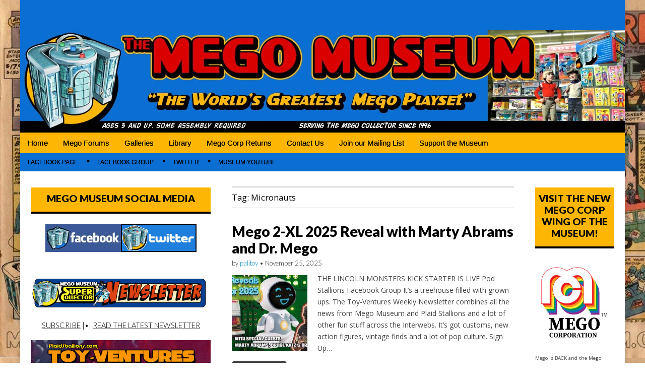

--- FILE ---
content_type: text/html; charset=UTF-8
request_url: https://www.megomuseum.com/tag/micronauts/
body_size: 21668
content:
<!DOCTYPE html>
<html lang="en-US">
<head>
	<meta charset="UTF-8">
	<meta name="viewport" content="width=device-width, initial-scale=1.0">
	<link rel="profile" href="https://gmpg.org/xfn/11">
	<link rel="pingback" href="https://www.megomuseum.com/xmlrpc.php">
	<meta name='robots' content='index, follow, max-image-preview:large, max-snippet:-1, max-video-preview:-1' />

            <script data-no-defer="1" data-ezscrex="false" data-cfasync="false" data-pagespeed-no-defer data-cookieconsent="ignore">
                var ctPublicFunctions = {"_ajax_nonce":"3e71d3291d","_rest_nonce":"734bd0e7dd","_ajax_url":"\/wp-admin\/admin-ajax.php","_rest_url":"https:\/\/www.megomuseum.com\/wp-json\/","data__cookies_type":"native","data__ajax_type":"rest","data__bot_detector_enabled":0,"data__frontend_data_log_enabled":1,"cookiePrefix":"","wprocket_detected":false,"host_url":"www.megomuseum.com","text__ee_click_to_select":"Click to select the whole data","text__ee_original_email":"The complete one is","text__ee_got_it":"Got it","text__ee_blocked":"Blocked","text__ee_cannot_connect":"Cannot connect","text__ee_cannot_decode":"Can not decode email. Unknown reason","text__ee_email_decoder":"CleanTalk email decoder","text__ee_wait_for_decoding":"The magic is on the way!","text__ee_decoding_process":"Please wait a few seconds while we decode the contact data."}
            </script>
        
            <script data-no-defer="1" data-ezscrex="false" data-cfasync="false" data-pagespeed-no-defer data-cookieconsent="ignore">
                var ctPublic = {"_ajax_nonce":"3e71d3291d","settings__forms__check_internal":"0","settings__forms__check_external":"0","settings__forms__force_protection":0,"settings__forms__search_test":1,"settings__forms__wc_add_to_cart":0,"settings__data__bot_detector_enabled":0,"settings__sfw__anti_crawler":0,"blog_home":"https:\/\/www.megomuseum.com\/","pixel__setting":"3","pixel__enabled":false,"pixel__url":"https:\/\/moderate2-v4.cleantalk.org\/pixel\/1f5a615e803e88086c4697f2bf5005c5.gif","data__email_check_before_post":1,"data__email_check_exist_post":0,"data__cookies_type":"native","data__key_is_ok":true,"data__visible_fields_required":true,"wl_brandname":"Anti-Spam by CleanTalk","wl_brandname_short":"CleanTalk","ct_checkjs_key":36671730,"emailEncoderPassKey":"650a7fa97a80740ddb6b6c06a7f335cf","bot_detector_forms_excluded":"W10=","advancedCacheExists":false,"varnishCacheExists":false,"wc_ajax_add_to_cart":true}
            </script>
        
	<!-- This site is optimized with the Yoast SEO plugin v26.6 - https://yoast.com/wordpress/plugins/seo/ -->
	<title>Micronauts Archives - Mego Museum</title>
	<link rel="canonical" href="https://www.megomuseum.com/tag/micronauts/" />
	<meta property="og:locale" content="en_US" />
	<meta property="og:type" content="article" />
	<meta property="og:title" content="Micronauts Archives - Mego Museum" />
	<meta property="og:url" content="https://www.megomuseum.com/tag/micronauts/" />
	<meta property="og:site_name" content="Mego Museum" />
	<meta name="twitter:card" content="summary_large_image" />
	<script type="application/ld+json" class="yoast-schema-graph">{"@context":"https://schema.org","@graph":[{"@type":"CollectionPage","@id":"https://www.megomuseum.com/tag/micronauts/","url":"https://www.megomuseum.com/tag/micronauts/","name":"Micronauts Archives - Mego Museum","isPartOf":{"@id":"https://www.megomuseum.com/#website"},"primaryImageOfPage":{"@id":"https://www.megomuseum.com/tag/micronauts/#primaryimage"},"image":{"@id":"https://www.megomuseum.com/tag/micronauts/#primaryimage"},"thumbnailUrl":"https://www.megomuseum.com/wp-content/uploads/2025/11/2xl.jpg","breadcrumb":{"@id":"https://www.megomuseum.com/tag/micronauts/#breadcrumb"},"inLanguage":"en-US"},{"@type":"ImageObject","inLanguage":"en-US","@id":"https://www.megomuseum.com/tag/micronauts/#primaryimage","url":"https://www.megomuseum.com/wp-content/uploads/2025/11/2xl.jpg","contentUrl":"https://www.megomuseum.com/wp-content/uploads/2025/11/2xl.jpg","width":2560,"height":1440,"caption":"Mego 2-XL 2025 Reveal with Marty Abrams and Dr. Mego"},{"@type":"BreadcrumbList","@id":"https://www.megomuseum.com/tag/micronauts/#breadcrumb","itemListElement":[{"@type":"ListItem","position":1,"name":"Home","item":"https://www.megomuseum.com/"},{"@type":"ListItem","position":2,"name":"Micronauts"}]},{"@type":"WebSite","@id":"https://www.megomuseum.com/#website","url":"https://www.megomuseum.com/","name":"Mego Museum","description":"Preserving Mego history today, making Mego history tomorrow.","potentialAction":[{"@type":"SearchAction","target":{"@type":"EntryPoint","urlTemplate":"https://www.megomuseum.com/?s={search_term_string}"},"query-input":{"@type":"PropertyValueSpecification","valueRequired":true,"valueName":"search_term_string"}}],"inLanguage":"en-US"}]}</script>
	<!-- / Yoast SEO plugin. -->


<script type='application/javascript'  id='pys-version-script'>console.log('PixelYourSite Free version 11.1.5.2');</script>
<link rel='dns-prefetch' href='//fonts.googleapis.com' />
<link rel="alternate" type="application/rss+xml" title="Mego Museum &raquo; Feed" href="https://www.megomuseum.com/feed/" />
<link rel="alternate" type="application/rss+xml" title="Mego Museum &raquo; Comments Feed" href="https://www.megomuseum.com/comments/feed/" />
<link rel="alternate" type="application/rss+xml" title="Mego Museum &raquo; Micronauts Tag Feed" href="https://www.megomuseum.com/tag/micronauts/feed/" />
<style id='wp-img-auto-sizes-contain-inline-css' type='text/css'>
img:is([sizes=auto i],[sizes^="auto," i]){contain-intrinsic-size:3000px 1500px}
/*# sourceURL=wp-img-auto-sizes-contain-inline-css */
</style>
<style id='wp-emoji-styles-inline-css' type='text/css'>

	img.wp-smiley, img.emoji {
		display: inline !important;
		border: none !important;
		box-shadow: none !important;
		height: 1em !important;
		width: 1em !important;
		margin: 0 0.07em !important;
		vertical-align: -0.1em !important;
		background: none !important;
		padding: 0 !important;
	}
/*# sourceURL=wp-emoji-styles-inline-css */
</style>
<style id='wp-block-library-inline-css' type='text/css'>
:root{--wp-block-synced-color:#7a00df;--wp-block-synced-color--rgb:122,0,223;--wp-bound-block-color:var(--wp-block-synced-color);--wp-editor-canvas-background:#ddd;--wp-admin-theme-color:#007cba;--wp-admin-theme-color--rgb:0,124,186;--wp-admin-theme-color-darker-10:#006ba1;--wp-admin-theme-color-darker-10--rgb:0,107,160.5;--wp-admin-theme-color-darker-20:#005a87;--wp-admin-theme-color-darker-20--rgb:0,90,135;--wp-admin-border-width-focus:2px}@media (min-resolution:192dpi){:root{--wp-admin-border-width-focus:1.5px}}.wp-element-button{cursor:pointer}:root .has-very-light-gray-background-color{background-color:#eee}:root .has-very-dark-gray-background-color{background-color:#313131}:root .has-very-light-gray-color{color:#eee}:root .has-very-dark-gray-color{color:#313131}:root .has-vivid-green-cyan-to-vivid-cyan-blue-gradient-background{background:linear-gradient(135deg,#00d084,#0693e3)}:root .has-purple-crush-gradient-background{background:linear-gradient(135deg,#34e2e4,#4721fb 50%,#ab1dfe)}:root .has-hazy-dawn-gradient-background{background:linear-gradient(135deg,#faaca8,#dad0ec)}:root .has-subdued-olive-gradient-background{background:linear-gradient(135deg,#fafae1,#67a671)}:root .has-atomic-cream-gradient-background{background:linear-gradient(135deg,#fdd79a,#004a59)}:root .has-nightshade-gradient-background{background:linear-gradient(135deg,#330968,#31cdcf)}:root .has-midnight-gradient-background{background:linear-gradient(135deg,#020381,#2874fc)}:root{--wp--preset--font-size--normal:16px;--wp--preset--font-size--huge:42px}.has-regular-font-size{font-size:1em}.has-larger-font-size{font-size:2.625em}.has-normal-font-size{font-size:var(--wp--preset--font-size--normal)}.has-huge-font-size{font-size:var(--wp--preset--font-size--huge)}.has-text-align-center{text-align:center}.has-text-align-left{text-align:left}.has-text-align-right{text-align:right}.has-fit-text{white-space:nowrap!important}#end-resizable-editor-section{display:none}.aligncenter{clear:both}.items-justified-left{justify-content:flex-start}.items-justified-center{justify-content:center}.items-justified-right{justify-content:flex-end}.items-justified-space-between{justify-content:space-between}.screen-reader-text{border:0;clip-path:inset(50%);height:1px;margin:-1px;overflow:hidden;padding:0;position:absolute;width:1px;word-wrap:normal!important}.screen-reader-text:focus{background-color:#ddd;clip-path:none;color:#444;display:block;font-size:1em;height:auto;left:5px;line-height:normal;padding:15px 23px 14px;text-decoration:none;top:5px;width:auto;z-index:100000}html :where(.has-border-color){border-style:solid}html :where([style*=border-top-color]){border-top-style:solid}html :where([style*=border-right-color]){border-right-style:solid}html :where([style*=border-bottom-color]){border-bottom-style:solid}html :where([style*=border-left-color]){border-left-style:solid}html :where([style*=border-width]){border-style:solid}html :where([style*=border-top-width]){border-top-style:solid}html :where([style*=border-right-width]){border-right-style:solid}html :where([style*=border-bottom-width]){border-bottom-style:solid}html :where([style*=border-left-width]){border-left-style:solid}html :where(img[class*=wp-image-]){height:auto;max-width:100%}:where(figure){margin:0 0 1em}html :where(.is-position-sticky){--wp-admin--admin-bar--position-offset:var(--wp-admin--admin-bar--height,0px)}@media screen and (max-width:600px){html :where(.is-position-sticky){--wp-admin--admin-bar--position-offset:0px}}

/*# sourceURL=wp-block-library-inline-css */
</style><style id='wp-block-heading-inline-css' type='text/css'>
h1:where(.wp-block-heading).has-background,h2:where(.wp-block-heading).has-background,h3:where(.wp-block-heading).has-background,h4:where(.wp-block-heading).has-background,h5:where(.wp-block-heading).has-background,h6:where(.wp-block-heading).has-background{padding:1.25em 2.375em}h1.has-text-align-left[style*=writing-mode]:where([style*=vertical-lr]),h1.has-text-align-right[style*=writing-mode]:where([style*=vertical-rl]),h2.has-text-align-left[style*=writing-mode]:where([style*=vertical-lr]),h2.has-text-align-right[style*=writing-mode]:where([style*=vertical-rl]),h3.has-text-align-left[style*=writing-mode]:where([style*=vertical-lr]),h3.has-text-align-right[style*=writing-mode]:where([style*=vertical-rl]),h4.has-text-align-left[style*=writing-mode]:where([style*=vertical-lr]),h4.has-text-align-right[style*=writing-mode]:where([style*=vertical-rl]),h5.has-text-align-left[style*=writing-mode]:where([style*=vertical-lr]),h5.has-text-align-right[style*=writing-mode]:where([style*=vertical-rl]),h6.has-text-align-left[style*=writing-mode]:where([style*=vertical-lr]),h6.has-text-align-right[style*=writing-mode]:where([style*=vertical-rl]){rotate:180deg}
/*# sourceURL=https://www.megomuseum.com/wp-includes/blocks/heading/style.min.css */
</style>
<style id='wp-block-image-inline-css' type='text/css'>
.wp-block-image>a,.wp-block-image>figure>a{display:inline-block}.wp-block-image img{box-sizing:border-box;height:auto;max-width:100%;vertical-align:bottom}@media not (prefers-reduced-motion){.wp-block-image img.hide{visibility:hidden}.wp-block-image img.show{animation:show-content-image .4s}}.wp-block-image[style*=border-radius] img,.wp-block-image[style*=border-radius]>a{border-radius:inherit}.wp-block-image.has-custom-border img{box-sizing:border-box}.wp-block-image.aligncenter{text-align:center}.wp-block-image.alignfull>a,.wp-block-image.alignwide>a{width:100%}.wp-block-image.alignfull img,.wp-block-image.alignwide img{height:auto;width:100%}.wp-block-image .aligncenter,.wp-block-image .alignleft,.wp-block-image .alignright,.wp-block-image.aligncenter,.wp-block-image.alignleft,.wp-block-image.alignright{display:table}.wp-block-image .aligncenter>figcaption,.wp-block-image .alignleft>figcaption,.wp-block-image .alignright>figcaption,.wp-block-image.aligncenter>figcaption,.wp-block-image.alignleft>figcaption,.wp-block-image.alignright>figcaption{caption-side:bottom;display:table-caption}.wp-block-image .alignleft{float:left;margin:.5em 1em .5em 0}.wp-block-image .alignright{float:right;margin:.5em 0 .5em 1em}.wp-block-image .aligncenter{margin-left:auto;margin-right:auto}.wp-block-image :where(figcaption){margin-bottom:1em;margin-top:.5em}.wp-block-image.is-style-circle-mask img{border-radius:9999px}@supports ((-webkit-mask-image:none) or (mask-image:none)) or (-webkit-mask-image:none){.wp-block-image.is-style-circle-mask img{border-radius:0;-webkit-mask-image:url('data:image/svg+xml;utf8,<svg viewBox="0 0 100 100" xmlns="http://www.w3.org/2000/svg"><circle cx="50" cy="50" r="50"/></svg>');mask-image:url('data:image/svg+xml;utf8,<svg viewBox="0 0 100 100" xmlns="http://www.w3.org/2000/svg"><circle cx="50" cy="50" r="50"/></svg>');mask-mode:alpha;-webkit-mask-position:center;mask-position:center;-webkit-mask-repeat:no-repeat;mask-repeat:no-repeat;-webkit-mask-size:contain;mask-size:contain}}:root :where(.wp-block-image.is-style-rounded img,.wp-block-image .is-style-rounded img){border-radius:9999px}.wp-block-image figure{margin:0}.wp-lightbox-container{display:flex;flex-direction:column;position:relative}.wp-lightbox-container img{cursor:zoom-in}.wp-lightbox-container img:hover+button{opacity:1}.wp-lightbox-container button{align-items:center;backdrop-filter:blur(16px) saturate(180%);background-color:#5a5a5a40;border:none;border-radius:4px;cursor:zoom-in;display:flex;height:20px;justify-content:center;opacity:0;padding:0;position:absolute;right:16px;text-align:center;top:16px;width:20px;z-index:100}@media not (prefers-reduced-motion){.wp-lightbox-container button{transition:opacity .2s ease}}.wp-lightbox-container button:focus-visible{outline:3px auto #5a5a5a40;outline:3px auto -webkit-focus-ring-color;outline-offset:3px}.wp-lightbox-container button:hover{cursor:pointer;opacity:1}.wp-lightbox-container button:focus{opacity:1}.wp-lightbox-container button:focus,.wp-lightbox-container button:hover,.wp-lightbox-container button:not(:hover):not(:active):not(.has-background){background-color:#5a5a5a40;border:none}.wp-lightbox-overlay{box-sizing:border-box;cursor:zoom-out;height:100vh;left:0;overflow:hidden;position:fixed;top:0;visibility:hidden;width:100%;z-index:100000}.wp-lightbox-overlay .close-button{align-items:center;cursor:pointer;display:flex;justify-content:center;min-height:40px;min-width:40px;padding:0;position:absolute;right:calc(env(safe-area-inset-right) + 16px);top:calc(env(safe-area-inset-top) + 16px);z-index:5000000}.wp-lightbox-overlay .close-button:focus,.wp-lightbox-overlay .close-button:hover,.wp-lightbox-overlay .close-button:not(:hover):not(:active):not(.has-background){background:none;border:none}.wp-lightbox-overlay .lightbox-image-container{height:var(--wp--lightbox-container-height);left:50%;overflow:hidden;position:absolute;top:50%;transform:translate(-50%,-50%);transform-origin:top left;width:var(--wp--lightbox-container-width);z-index:9999999999}.wp-lightbox-overlay .wp-block-image{align-items:center;box-sizing:border-box;display:flex;height:100%;justify-content:center;margin:0;position:relative;transform-origin:0 0;width:100%;z-index:3000000}.wp-lightbox-overlay .wp-block-image img{height:var(--wp--lightbox-image-height);min-height:var(--wp--lightbox-image-height);min-width:var(--wp--lightbox-image-width);width:var(--wp--lightbox-image-width)}.wp-lightbox-overlay .wp-block-image figcaption{display:none}.wp-lightbox-overlay button{background:none;border:none}.wp-lightbox-overlay .scrim{background-color:#fff;height:100%;opacity:.9;position:absolute;width:100%;z-index:2000000}.wp-lightbox-overlay.active{visibility:visible}@media not (prefers-reduced-motion){.wp-lightbox-overlay.active{animation:turn-on-visibility .25s both}.wp-lightbox-overlay.active img{animation:turn-on-visibility .35s both}.wp-lightbox-overlay.show-closing-animation:not(.active){animation:turn-off-visibility .35s both}.wp-lightbox-overlay.show-closing-animation:not(.active) img{animation:turn-off-visibility .25s both}.wp-lightbox-overlay.zoom.active{animation:none;opacity:1;visibility:visible}.wp-lightbox-overlay.zoom.active .lightbox-image-container{animation:lightbox-zoom-in .4s}.wp-lightbox-overlay.zoom.active .lightbox-image-container img{animation:none}.wp-lightbox-overlay.zoom.active .scrim{animation:turn-on-visibility .4s forwards}.wp-lightbox-overlay.zoom.show-closing-animation:not(.active){animation:none}.wp-lightbox-overlay.zoom.show-closing-animation:not(.active) .lightbox-image-container{animation:lightbox-zoom-out .4s}.wp-lightbox-overlay.zoom.show-closing-animation:not(.active) .lightbox-image-container img{animation:none}.wp-lightbox-overlay.zoom.show-closing-animation:not(.active) .scrim{animation:turn-off-visibility .4s forwards}}@keyframes show-content-image{0%{visibility:hidden}99%{visibility:hidden}to{visibility:visible}}@keyframes turn-on-visibility{0%{opacity:0}to{opacity:1}}@keyframes turn-off-visibility{0%{opacity:1;visibility:visible}99%{opacity:0;visibility:visible}to{opacity:0;visibility:hidden}}@keyframes lightbox-zoom-in{0%{transform:translate(calc((-100vw + var(--wp--lightbox-scrollbar-width))/2 + var(--wp--lightbox-initial-left-position)),calc(-50vh + var(--wp--lightbox-initial-top-position))) scale(var(--wp--lightbox-scale))}to{transform:translate(-50%,-50%) scale(1)}}@keyframes lightbox-zoom-out{0%{transform:translate(-50%,-50%) scale(1);visibility:visible}99%{visibility:visible}to{transform:translate(calc((-100vw + var(--wp--lightbox-scrollbar-width))/2 + var(--wp--lightbox-initial-left-position)),calc(-50vh + var(--wp--lightbox-initial-top-position))) scale(var(--wp--lightbox-scale));visibility:hidden}}
/*# sourceURL=https://www.megomuseum.com/wp-includes/blocks/image/style.min.css */
</style>
<style id='wp-block-paragraph-inline-css' type='text/css'>
.is-small-text{font-size:.875em}.is-regular-text{font-size:1em}.is-large-text{font-size:2.25em}.is-larger-text{font-size:3em}.has-drop-cap:not(:focus):first-letter{float:left;font-size:8.4em;font-style:normal;font-weight:100;line-height:.68;margin:.05em .1em 0 0;text-transform:uppercase}body.rtl .has-drop-cap:not(:focus):first-letter{float:none;margin-left:.1em}p.has-drop-cap.has-background{overflow:hidden}:root :where(p.has-background){padding:1.25em 2.375em}:where(p.has-text-color:not(.has-link-color)) a{color:inherit}p.has-text-align-left[style*="writing-mode:vertical-lr"],p.has-text-align-right[style*="writing-mode:vertical-rl"]{rotate:180deg}
/*# sourceURL=https://www.megomuseum.com/wp-includes/blocks/paragraph/style.min.css */
</style>
<style id='global-styles-inline-css' type='text/css'>
:root{--wp--preset--aspect-ratio--square: 1;--wp--preset--aspect-ratio--4-3: 4/3;--wp--preset--aspect-ratio--3-4: 3/4;--wp--preset--aspect-ratio--3-2: 3/2;--wp--preset--aspect-ratio--2-3: 2/3;--wp--preset--aspect-ratio--16-9: 16/9;--wp--preset--aspect-ratio--9-16: 9/16;--wp--preset--color--black: #000000;--wp--preset--color--cyan-bluish-gray: #abb8c3;--wp--preset--color--white: #ffffff;--wp--preset--color--pale-pink: #f78da7;--wp--preset--color--vivid-red: #cf2e2e;--wp--preset--color--luminous-vivid-orange: #ff6900;--wp--preset--color--luminous-vivid-amber: #fcb900;--wp--preset--color--light-green-cyan: #7bdcb5;--wp--preset--color--vivid-green-cyan: #00d084;--wp--preset--color--pale-cyan-blue: #8ed1fc;--wp--preset--color--vivid-cyan-blue: #0693e3;--wp--preset--color--vivid-purple: #9b51e0;--wp--preset--gradient--vivid-cyan-blue-to-vivid-purple: linear-gradient(135deg,rgb(6,147,227) 0%,rgb(155,81,224) 100%);--wp--preset--gradient--light-green-cyan-to-vivid-green-cyan: linear-gradient(135deg,rgb(122,220,180) 0%,rgb(0,208,130) 100%);--wp--preset--gradient--luminous-vivid-amber-to-luminous-vivid-orange: linear-gradient(135deg,rgb(252,185,0) 0%,rgb(255,105,0) 100%);--wp--preset--gradient--luminous-vivid-orange-to-vivid-red: linear-gradient(135deg,rgb(255,105,0) 0%,rgb(207,46,46) 100%);--wp--preset--gradient--very-light-gray-to-cyan-bluish-gray: linear-gradient(135deg,rgb(238,238,238) 0%,rgb(169,184,195) 100%);--wp--preset--gradient--cool-to-warm-spectrum: linear-gradient(135deg,rgb(74,234,220) 0%,rgb(151,120,209) 20%,rgb(207,42,186) 40%,rgb(238,44,130) 60%,rgb(251,105,98) 80%,rgb(254,248,76) 100%);--wp--preset--gradient--blush-light-purple: linear-gradient(135deg,rgb(255,206,236) 0%,rgb(152,150,240) 100%);--wp--preset--gradient--blush-bordeaux: linear-gradient(135deg,rgb(254,205,165) 0%,rgb(254,45,45) 50%,rgb(107,0,62) 100%);--wp--preset--gradient--luminous-dusk: linear-gradient(135deg,rgb(255,203,112) 0%,rgb(199,81,192) 50%,rgb(65,88,208) 100%);--wp--preset--gradient--pale-ocean: linear-gradient(135deg,rgb(255,245,203) 0%,rgb(182,227,212) 50%,rgb(51,167,181) 100%);--wp--preset--gradient--electric-grass: linear-gradient(135deg,rgb(202,248,128) 0%,rgb(113,206,126) 100%);--wp--preset--gradient--midnight: linear-gradient(135deg,rgb(2,3,129) 0%,rgb(40,116,252) 100%);--wp--preset--font-size--small: 13px;--wp--preset--font-size--medium: 20px;--wp--preset--font-size--large: 36px;--wp--preset--font-size--x-large: 42px;--wp--preset--spacing--20: 0.44rem;--wp--preset--spacing--30: 0.67rem;--wp--preset--spacing--40: 1rem;--wp--preset--spacing--50: 1.5rem;--wp--preset--spacing--60: 2.25rem;--wp--preset--spacing--70: 3.38rem;--wp--preset--spacing--80: 5.06rem;--wp--preset--shadow--natural: 6px 6px 9px rgba(0, 0, 0, 0.2);--wp--preset--shadow--deep: 12px 12px 50px rgba(0, 0, 0, 0.4);--wp--preset--shadow--sharp: 6px 6px 0px rgba(0, 0, 0, 0.2);--wp--preset--shadow--outlined: 6px 6px 0px -3px rgb(255, 255, 255), 6px 6px rgb(0, 0, 0);--wp--preset--shadow--crisp: 6px 6px 0px rgb(0, 0, 0);}:where(.is-layout-flex){gap: 0.5em;}:where(.is-layout-grid){gap: 0.5em;}body .is-layout-flex{display: flex;}.is-layout-flex{flex-wrap: wrap;align-items: center;}.is-layout-flex > :is(*, div){margin: 0;}body .is-layout-grid{display: grid;}.is-layout-grid > :is(*, div){margin: 0;}:where(.wp-block-columns.is-layout-flex){gap: 2em;}:where(.wp-block-columns.is-layout-grid){gap: 2em;}:where(.wp-block-post-template.is-layout-flex){gap: 1.25em;}:where(.wp-block-post-template.is-layout-grid){gap: 1.25em;}.has-black-color{color: var(--wp--preset--color--black) !important;}.has-cyan-bluish-gray-color{color: var(--wp--preset--color--cyan-bluish-gray) !important;}.has-white-color{color: var(--wp--preset--color--white) !important;}.has-pale-pink-color{color: var(--wp--preset--color--pale-pink) !important;}.has-vivid-red-color{color: var(--wp--preset--color--vivid-red) !important;}.has-luminous-vivid-orange-color{color: var(--wp--preset--color--luminous-vivid-orange) !important;}.has-luminous-vivid-amber-color{color: var(--wp--preset--color--luminous-vivid-amber) !important;}.has-light-green-cyan-color{color: var(--wp--preset--color--light-green-cyan) !important;}.has-vivid-green-cyan-color{color: var(--wp--preset--color--vivid-green-cyan) !important;}.has-pale-cyan-blue-color{color: var(--wp--preset--color--pale-cyan-blue) !important;}.has-vivid-cyan-blue-color{color: var(--wp--preset--color--vivid-cyan-blue) !important;}.has-vivid-purple-color{color: var(--wp--preset--color--vivid-purple) !important;}.has-black-background-color{background-color: var(--wp--preset--color--black) !important;}.has-cyan-bluish-gray-background-color{background-color: var(--wp--preset--color--cyan-bluish-gray) !important;}.has-white-background-color{background-color: var(--wp--preset--color--white) !important;}.has-pale-pink-background-color{background-color: var(--wp--preset--color--pale-pink) !important;}.has-vivid-red-background-color{background-color: var(--wp--preset--color--vivid-red) !important;}.has-luminous-vivid-orange-background-color{background-color: var(--wp--preset--color--luminous-vivid-orange) !important;}.has-luminous-vivid-amber-background-color{background-color: var(--wp--preset--color--luminous-vivid-amber) !important;}.has-light-green-cyan-background-color{background-color: var(--wp--preset--color--light-green-cyan) !important;}.has-vivid-green-cyan-background-color{background-color: var(--wp--preset--color--vivid-green-cyan) !important;}.has-pale-cyan-blue-background-color{background-color: var(--wp--preset--color--pale-cyan-blue) !important;}.has-vivid-cyan-blue-background-color{background-color: var(--wp--preset--color--vivid-cyan-blue) !important;}.has-vivid-purple-background-color{background-color: var(--wp--preset--color--vivid-purple) !important;}.has-black-border-color{border-color: var(--wp--preset--color--black) !important;}.has-cyan-bluish-gray-border-color{border-color: var(--wp--preset--color--cyan-bluish-gray) !important;}.has-white-border-color{border-color: var(--wp--preset--color--white) !important;}.has-pale-pink-border-color{border-color: var(--wp--preset--color--pale-pink) !important;}.has-vivid-red-border-color{border-color: var(--wp--preset--color--vivid-red) !important;}.has-luminous-vivid-orange-border-color{border-color: var(--wp--preset--color--luminous-vivid-orange) !important;}.has-luminous-vivid-amber-border-color{border-color: var(--wp--preset--color--luminous-vivid-amber) !important;}.has-light-green-cyan-border-color{border-color: var(--wp--preset--color--light-green-cyan) !important;}.has-vivid-green-cyan-border-color{border-color: var(--wp--preset--color--vivid-green-cyan) !important;}.has-pale-cyan-blue-border-color{border-color: var(--wp--preset--color--pale-cyan-blue) !important;}.has-vivid-cyan-blue-border-color{border-color: var(--wp--preset--color--vivid-cyan-blue) !important;}.has-vivid-purple-border-color{border-color: var(--wp--preset--color--vivid-purple) !important;}.has-vivid-cyan-blue-to-vivid-purple-gradient-background{background: var(--wp--preset--gradient--vivid-cyan-blue-to-vivid-purple) !important;}.has-light-green-cyan-to-vivid-green-cyan-gradient-background{background: var(--wp--preset--gradient--light-green-cyan-to-vivid-green-cyan) !important;}.has-luminous-vivid-amber-to-luminous-vivid-orange-gradient-background{background: var(--wp--preset--gradient--luminous-vivid-amber-to-luminous-vivid-orange) !important;}.has-luminous-vivid-orange-to-vivid-red-gradient-background{background: var(--wp--preset--gradient--luminous-vivid-orange-to-vivid-red) !important;}.has-very-light-gray-to-cyan-bluish-gray-gradient-background{background: var(--wp--preset--gradient--very-light-gray-to-cyan-bluish-gray) !important;}.has-cool-to-warm-spectrum-gradient-background{background: var(--wp--preset--gradient--cool-to-warm-spectrum) !important;}.has-blush-light-purple-gradient-background{background: var(--wp--preset--gradient--blush-light-purple) !important;}.has-blush-bordeaux-gradient-background{background: var(--wp--preset--gradient--blush-bordeaux) !important;}.has-luminous-dusk-gradient-background{background: var(--wp--preset--gradient--luminous-dusk) !important;}.has-pale-ocean-gradient-background{background: var(--wp--preset--gradient--pale-ocean) !important;}.has-electric-grass-gradient-background{background: var(--wp--preset--gradient--electric-grass) !important;}.has-midnight-gradient-background{background: var(--wp--preset--gradient--midnight) !important;}.has-small-font-size{font-size: var(--wp--preset--font-size--small) !important;}.has-medium-font-size{font-size: var(--wp--preset--font-size--medium) !important;}.has-large-font-size{font-size: var(--wp--preset--font-size--large) !important;}.has-x-large-font-size{font-size: var(--wp--preset--font-size--x-large) !important;}
/*# sourceURL=global-styles-inline-css */
</style>

<style id='classic-theme-styles-inline-css' type='text/css'>
/*! This file is auto-generated */
.wp-block-button__link{color:#fff;background-color:#32373c;border-radius:9999px;box-shadow:none;text-decoration:none;padding:calc(.667em + 2px) calc(1.333em + 2px);font-size:1.125em}.wp-block-file__button{background:#32373c;color:#fff;text-decoration:none}
/*# sourceURL=/wp-includes/css/classic-themes.min.css */
</style>
<link rel='stylesheet' id='cleantalk-public-css-css' href='https://www.megomuseum.com/wp-content/plugins/cleantalk-spam-protect/css/cleantalk-public.min.css?ver=6.70.1_1767675462' type='text/css' media='all' />
<link rel='stylesheet' id='cleantalk-email-decoder-css-css' href='https://www.megomuseum.com/wp-content/plugins/cleantalk-spam-protect/css/cleantalk-email-decoder.min.css?ver=6.70.1_1767675462' type='text/css' media='all' />
<link rel='stylesheet' id='contact-form-7-css' href='https://www.megomuseum.com/wp-content/plugins/contact-form-7/includes/css/styles.css?ver=6.1.4' type='text/css' media='all' />
<link rel='stylesheet' id='google_fonts-css' href='//fonts.googleapis.com/css?family=Open+Sans%3A400%2C700%3A400%2C400italic%2C700%2C700italic%7CQuattrocento%7CLato%3A300%7CLato%3A900&#038;ver=6.9' type='text/css' media='all' />
<link rel='stylesheet' id='theme_stylesheet-css' href='https://www.megomuseum.com/wp-content/themes/magazine-premium/style.css?ver=6.9' type='text/css' media='all' />
<link rel='stylesheet' id='font_awesome-css' href='https://www.megomuseum.com/wp-content/themes/magazine-premium/library/css/font-awesome.css?ver=4.3.0' type='text/css' media='all' />
<script type="text/javascript" src="https://www.megomuseum.com/wp-content/plugins/cleantalk-spam-protect/js/apbct-public-bundle_gathering.min.js?ver=6.70.1_1767675463" id="apbct-public-bundle_gathering.min-js-js"></script>
<script type="text/javascript" src="https://www.megomuseum.com/wp-includes/js/jquery/jquery.min.js?ver=3.7.1" id="jquery-core-js"></script>
<script type="text/javascript" src="https://www.megomuseum.com/wp-includes/js/jquery/jquery-migrate.min.js?ver=3.4.1" id="jquery-migrate-js"></script>
<script type="text/javascript" src="https://www.megomuseum.com/wp-content/plugins/pixelyoursite/dist/scripts/jquery.bind-first-0.2.3.min.js?ver=0.2.3" id="jquery-bind-first-js"></script>
<script type="text/javascript" src="https://www.megomuseum.com/wp-content/plugins/pixelyoursite/dist/scripts/js.cookie-2.1.3.min.js?ver=2.1.3" id="js-cookie-pys-js"></script>
<script type="text/javascript" src="https://www.megomuseum.com/wp-content/plugins/pixelyoursite/dist/scripts/tld.min.js?ver=2.3.1" id="js-tld-js"></script>
<script type="text/javascript" id="pys-js-extra">
/* <![CDATA[ */
var pysOptions = {"staticEvents":{"facebook":{"init_event":[{"delay":0,"type":"static","ajaxFire":false,"name":"PageView","pixelIds":["164420200766606"],"eventID":"157a44e0-2c12-47ef-b249-7fb1a1abe36d","params":{"page_title":"Micronauts","post_type":"tag","post_id":348,"plugin":"PixelYourSite","user_role":"guest","event_url":"www.megomuseum.com/tag/micronauts/"},"e_id":"init_event","ids":[],"hasTimeWindow":false,"timeWindow":0,"woo_order":"","edd_order":""}]}},"dynamicEvents":[],"triggerEvents":[],"triggerEventTypes":[],"facebook":{"pixelIds":["164420200766606"],"advancedMatching":[],"advancedMatchingEnabled":false,"removeMetadata":false,"wooVariableAsSimple":false,"serverApiEnabled":false,"wooCRSendFromServer":false,"send_external_id":null,"enabled_medical":false,"do_not_track_medical_param":["event_url","post_title","page_title","landing_page","content_name","categories","category_name","tags"],"meta_ldu":false},"debug":"","siteUrl":"https://www.megomuseum.com","ajaxUrl":"https://www.megomuseum.com/wp-admin/admin-ajax.php","ajax_event":"a679ff19a5","enable_remove_download_url_param":"1","cookie_duration":"7","last_visit_duration":"60","enable_success_send_form":"","ajaxForServerEvent":"1","ajaxForServerStaticEvent":"1","useSendBeacon":"1","send_external_id":"1","external_id_expire":"180","track_cookie_for_subdomains":"1","google_consent_mode":"1","gdpr":{"ajax_enabled":false,"all_disabled_by_api":false,"facebook_disabled_by_api":false,"analytics_disabled_by_api":false,"google_ads_disabled_by_api":false,"pinterest_disabled_by_api":false,"bing_disabled_by_api":false,"reddit_disabled_by_api":false,"externalID_disabled_by_api":false,"facebook_prior_consent_enabled":false,"analytics_prior_consent_enabled":true,"google_ads_prior_consent_enabled":null,"pinterest_prior_consent_enabled":true,"bing_prior_consent_enabled":true,"cookiebot_integration_enabled":false,"cookiebot_facebook_consent_category":"marketing","cookiebot_analytics_consent_category":"statistics","cookiebot_tiktok_consent_category":"marketing","cookiebot_google_ads_consent_category":"marketing","cookiebot_pinterest_consent_category":"marketing","cookiebot_bing_consent_category":"marketing","consent_magic_integration_enabled":false,"real_cookie_banner_integration_enabled":false,"cookie_notice_integration_enabled":false,"cookie_law_info_integration_enabled":false,"analytics_storage":{"enabled":true,"value":"granted","filter":false},"ad_storage":{"enabled":true,"value":"granted","filter":false},"ad_user_data":{"enabled":true,"value":"granted","filter":false},"ad_personalization":{"enabled":true,"value":"granted","filter":false}},"cookie":{"disabled_all_cookie":false,"disabled_start_session_cookie":false,"disabled_advanced_form_data_cookie":false,"disabled_landing_page_cookie":false,"disabled_first_visit_cookie":false,"disabled_trafficsource_cookie":false,"disabled_utmTerms_cookie":false,"disabled_utmId_cookie":false},"tracking_analytics":{"TrafficSource":"direct","TrafficLanding":"undefined","TrafficUtms":[],"TrafficUtmsId":[]},"GATags":{"ga_datalayer_type":"default","ga_datalayer_name":"dataLayerPYS"},"woo":{"enabled":false},"edd":{"enabled":false},"cache_bypass":"1768582618"};
//# sourceURL=pys-js-extra
/* ]]> */
</script>
<script type="text/javascript" src="https://www.megomuseum.com/wp-content/plugins/pixelyoursite/dist/scripts/public.js?ver=11.1.5.2" id="pys-js"></script>
<link rel="https://api.w.org/" href="https://www.megomuseum.com/wp-json/" /><link rel="alternate" title="JSON" type="application/json" href="https://www.megomuseum.com/wp-json/wp/v2/tags/348" /><link rel="EditURI" type="application/rsd+xml" title="RSD" href="https://www.megomuseum.com/xmlrpc.php?rsd" />
<meta name="generator" content="WordPress 6.9" />
<style>
body { color: #444444; font-family: Open Sans, sans-serif; font-weight: normal; font-size: 14px; }
#page { background-color: #ffffff; }
h1, h2, h3, h4, h5, h6, h1 a, h2 a, h3 a, h4 a, h5 a, h6 a { color: #000000; font-family: Lato, serif; font-weight: normal; }
#site-title a,#site-description{  }
#site-title a { font-family: Quattrocento, serif; font-weight: normal; font-size: 48px; }
#site-description { font-family: Lato;  font-weight: 300; font-size: 18px; }
#site-navigation, #site-sub-navigation { font-family: PT Sans, sans-serif; font-weight: normal; }
#site-navigation { font-size: 15px; background-color: #fdb604; }
#site-navigation li:hover, #site-navigation ul ul { background-color: #111111; }
#site-navigation li a { color: #eeeeee; }
#site-navigation li a:hover { color: #eeeeee; }
#site-sub-navigation { font-size: 12px; }
a, .entry-meta a, .format-link .entry-title a { color: #0089C4; }
a:hover, .entry-meta a:hover, .format-link .entry-title a:hover { color: #222222; }
.more-link, #posts-pagination a, input[type="submit"], .comment-reply-link, .more-link:hover, #posts-pagination a:hover, input[type="submit"]:hover, .comment-reply-link:hover { color: #ffffff; background-color: #444444; }
.widget { background-color: #F6F6F6; }
.entry-title, .entry-title a { font-family: Lato, sans-serif;  font-weight: 900; font-size: 28px; }
.entry-meta, .entry-meta a { font-family: Lato;  font-weight: 300; font-size: 13px; }
.post-category, .post-category a, .post-format, .post-format a { font-family: Lato;  font-weight: 300; font-size: 13px; }
/* Custom CSS */
/*
Welcome to the Custom CSS editor!

Please add all your custom CSS here and avoid modifying the core theme files, since that'll make upgrading the theme problematic. Your custom CSS will be loaded after the theme's stylesheets, which means that your rules will take precedence. Just add your CSS here for what you want to change, you don't need to copy all the theme's style.css content.
*/


#mp_product_list .product {
border: 1px solid #777;
background: #0b6ed2;
display:inline-block;
margin:1%;
padding: 10px;
vertical-align:middle;
width:18%;
overflow:hidden;
text-overflow:ellipsis;
white-space: nowrap; 

    -webkit-border-radius: 8px;
	-moz-border-radius: 8px;
    -webkit-box-shadow:  2px 4px #000;
box-shadow:  2px 4px #000;
	border-radius: 8px;
}


.mp_product_image_list, .mp_product_image_single, .mp_product_image_widget {
-moz-box-shadow: 0px 0px 0px #cccccc;
-webkit-box-shadow: 0px 0px 0px #000000;
box-shadow: 0px 0px 0px #000000;
border: 1px solid #000000;
}
.widget .mp_product_price {
font-family: "Impact";
color:#000;
background-image: url("https://www.megomuseum.com/wp-content/uploads/2013/09/pricetag.png");
text-align: left;
padding: 15px 8px 13px 15px;

}
.mp_product_price {
font-family: "Impact";
color:#000;
line-height: 80px;
background-image: url("https://www.megomuseum.com/wp-content/uploads/2013/09/pricetag_sale_lg1.png");
text-align: left;
padding: 25px 50px 50px 8px;

}
/*.widget .mp_product_price .mp_special_price {
font-family: "Impact";
color:#000;
background-image: url("https://www.megomuseum.com/wp-content/uploads/2013/09/pricetag_sale_3.png");
text-align: left;
padding: 15px 20px 20px 12px;


}*/


.mp_old_price {
color: #fff;
text-decoration: line-through;
display: none;
}

#mp_product_list img {
width: 125px;
}

#mp_product_list .mp_product_content p {
display:none;
}

.widget {
margin-bottom: 2px;
padding-left: 5px;
border:0px solid #000;
background-color: #fff;
width: 100%;
font-size: .7em;
padding: 2px;

}

.widget #mp_product_list .product {
border:1px solid #cccccc;
background-color: #0b6ed2;
display:inline-block;
margin:2px;
padding: 4px;
vertical-align:bottom;
width:48%;
height: 190px;
-webkit-border-radius: 0px;
    -moz-border-radius: 0px;
    -webkit-box-shadow:  0px 0px #000;
box-shadow:  0px 0px #000;
	border-radius: 0px;
}
.widget #mp_product_list_2 .product {
border:1px solid #cccccc;
background-color: #0b6ed2;
display:inline-block;
margin:2px;
padding: 4px;
vertical-align:bottom;
width:48%;
-webkit-border-radius: 0px;
    -moz-border-radius: 0px;
    -webkit-box-shadow:  0px 0px #000;
box-shadow:  0px 0px #000;
    border-radius: 0px;
}
#mp_product_list_2 .product {
border:1px solid #cccccc;
background-color: #0b6ed2;
display:inline-block;
margin:2px;
padding: 4px;
vertical-align:bottom;
width:45%;
height: 175px;

-webkit-border-radius: 0px;
    -moz-border-radius: 0px;
    -webkit-box-shadow:  0px 0px #000;
box-shadow:  0px 0px #000;
    border-radius: 0px;
}
#mp_product_list_3 .product {
border: 1px solid #777;
background: #0b6ed2;
display:inline-block;
margin:1%;
padding: 10px;
vertical-align:middle;
width:18%;
height:260px;
overflow:hidden;
text-overflow:ellipsis;
white-space: nowrap; 
    -webkit-border-radius: 8px;
    -moz-border-radius: 8px;
    -webkit-box-shadow:  2px 4px #000;
box-shadow:  2px 4px #000;
	border-radius: 8px;
}

#mp_product_list_4 .mp_product_content p {
display:inline;
}
#mp_product_list_4 .product {
border: 8px solid #777;
background: #fff;
display:inline-block;
margin:1%;
padding: 10px;
vertical-align:middle;
width:48%;
height:360px;
text-overflow:ellipsis;
    -webkit-border-radius: 8px;
    -moz-border-radius: 8px;
    -webkit-box-shadow:  2px 4px #000;
box-shadow:  2px 4px #000;
    border-radius: 8px;
}



.widget #mp_product_list .mp_link_buynow {
display:none;
}

#mp_product_list_2 .mp_product_name {
display:none;
}

#mp_product_list_2 .mp_link_buynow {
display:none;
}

#mp_product_list_3 .mp_link_buynow {
display:none;
}
.widget #mp_product_list .mp_product_name {
display:none;
}

.widget #mp_product_list_2 .mp_product_name {
display:inline;
}
.mp_link_buynow {
border: 0px solid #BB1414;
background-color: none;
-webkit-box-shadow: inset 0 1px 0 #553131;
background-image: none;
font-family: "Impact";
padding: 4px 10px;
font-size: 0.7em;
text-shadow: 0 0px 0 #fff;
display: none;
}

.mp_link_buynow, .mp_link_buynow:hover, .mp_link_buynow:active {
color: #000;}

.mp_one_product {
    width: 600px;
}

/*.widget-title {
background-color: #F16305;
font-size: 1.6em;
text-align: center;
margin-top: 3px;
vertical-align:middle;
line-height: 1.2;
border-bottom: 1px solid #ddd;
padding-bottom: 5px;
text-transform: uppercase;
}*/

#site-navigation li a, #site-sub-navigation li a {
color: #000;
padding: 8px 15px;
display: inline-block;
text-shadow: 0px 0px 0 #000;
text-decoration: none;

}

.menu-main-navigation-container {
   border: 3px solid #000;
}



#catalog-box {
    padding: 8px;
    border: 3px solid #000;
	-webkit-border-bottom-right-radius: 12px;
	-moz-border-bottom-right-radius: 12px;
        -webkit-border-bottom-left-radius: 12px;
	-moz-border-bottom-left-radius: 12px;
    -webkit-box-shadow:  0px 10px #000;
box-shadow:  0px 10px #000;
	border-bottom-left-radius: 12px;
        border-bottom-right-radius: 12px;

    vertical-align:text-top;
}

#catalog-box-header {
    background: #000;
    font-family: "Impact";
    font-size: 1.5em;
    color: #fff;
    padding: 0px;
    border: 3px solid #000;
    -webkit-border-top-right-radius: 12px;
	-moz-border-top-right-radius: 12px;
        -webkit-border-top-left-radius: 12px;
	-moz-border-top-left-radius: 12px;
    -webkit-box-shadow:  0px 10px #000;
box-shadow:  0px 10px #000;
	border-top-left-radius: 12px;
        border-top-right-radius: 12px;

    vertical-align:text-top;
}
#catalog-box-header .a {
text-decoration: none;
}

#comic {
	font-family: "Comic Sans MS", cursive;
	font-weight: bold;
}

#catalog_float {
    
}

#mc_embed_signup .button {
clear: both;
background-color: blue;
border: 0 none;
border-radius: 4px;
color: yellow;
cursor: pointer;
display: inline-block;
font-size: 15px;
font-weight: bold;
height: 32px;
line-height: 32px;
margin: 0 5px 10px 0;
padding: 0 22px;
text-align: center;
text-decoration: none;
vertical-align: top;
white-space: nowrap;
width: auto;
}

#mc_embed_signup .button:hover {
background-color: red;
}

.classname {
    -moz-box-shadow:inset 0px 1px 0px 0px #97c4fe;
	-webkit-box-shadow:inset 0px 1px 0px 0px #97c4fe;
	box-shadow:inset 0px 1px 0px 0px #97c4fe;
	background:-webkit-gradient( linear, left top, left bottom, color-stop(0.05, #3d94f6), color-stop(1, #1e62d0) );
	background:-moz-linear-gradient( center top, #3d94f6 5%, #1e62d0 100% );
	filter:progid:DXImageTransform.Microsoft.gradient(startColorstr='#3d94f6', endColorstr='#1e62d0');
	background-color:#3d94f6;
	-webkit-border-top-left-radius:6px;
	-moz-border-radius-topleft:6px;
	border-top-left-radius:6px;
	-webkit-border-top-right-radius:6px;
	-moz-border-radius-topright:6px;
	border-top-right-radius:6px;
	-webkit-border-bottom-right-radius:6px;
	-moz-border-radius-bottomright:6px;
	border-bottom-right-radius:6px;
	-webkit-border-bottom-left-radius:6px;
	-moz-border-radius-bottomleft:6px;
	border-bottom-left-radius:6px;
	text-indent:0;
	border:1px solid #337fed;
	display:inline-block;
	color:#ffffff;
	font-family:Arial;
	font-size:15px;
	font-weight:bold;
	font-style:normal;
	height:50px;
	line-height:50px;
	width:100px;
	text-decoration:none;
	text-align:center;
	text-shadow:1px 1px 0px #1570cd;
}
.classname:hover {
	background:-webkit-gradient( linear, left top, left bottom, color-stop(0.05, #1e62d0), color-stop(1, #3d94f6) );
	background:-moz-linear-gradient( center top, #1e62d0 5%, #3d94f6 100% );
	filter:progid:DXImageTransform.Microsoft.gradient(startColorstr='#1e62d0', endColorstr='#3d94f6');
	background-color:#1e62d0;
}.classname:active {
	position:relative;
	top:1px;
}

.mp_featured_posts .entry-title, .mp_featured_posts .entry-title a {
line-height: 1.1;
font-weight: normal;
font-size: 12px;
}

.widget-title, .header-widget-title {
font-size: 2em;
font-weight: bold;
background-color: #fdb604;
text-align: center;
margin-top: 0;
line-height: 1.2;
border-bottom: 4px solid #000;
padding-bottom: 15px;
padding-top: 10px;
text-transform: uppercase;
}

.widget-title a {

text-decoration: none;
cursor: auto;
}

.mp_featured_posts .entry-title, .mp_featured_posts .entry-meta, .mp_featured_posts .entry-title a, .mp_featured_posts .excerpt  {
    display: none;
line-height: 1.1;
font-weight: normal;
font-size: 12px;
}

.widget ul li a {
    text-decoration: none;
    font-size: medium;
    font-weight: normal;
    color: black;
}
.screen-reader-text {
    display: none;
    }
}

.alignleft .wp-post-image {
    float: none;
    margin: 5px 20px 20px 0;
}

#header .c12 {
    padding-left: 0;
    padding-right: 0;
    background-color: #0b6ed3;
}
/* eof Custom CSS */
	</style>
	<style type="text/css" id="custom-background-css">
body.custom-background { background-image: url("https://www.megomuseum.com/wp-content/uploads/2010/06/hw762-e1376264020324.jpg"); background-position: left top; background-size: auto; background-repeat: repeat; background-attachment: scroll; }
</style>
	</head>

<body data-rsssl=1 class="archive tag tag-micronauts tag-348 custom-background wp-theme-magazine-premium">
	<div id="page" class="grid ">
		<header id="header" class="row" role="banner">
			<div class="c12">
				<div id="mobile-menu">
					<a href="#" class="left-menu"><i class="fa fa-reorder"></i></a>
					<a href="#"><i class="fa fa-search"></i></a>
				</div>
				<div id="drop-down-search"><form apbct-form-sign="native_search" role="search" method="get" class="search-form" action="https://www.megomuseum.com/">
				<label>
					<span class="screen-reader-text">Search for:</span>
					<input type="search" class="search-field" placeholder="Search &hellip;" value="" name="s" />
				</label>
				<input type="submit" class="search-submit" value="Search" />
			<input
                    class="apbct_special_field apbct_email_id__search_form"
                    name="apbct__email_id__search_form"
                    aria-label="apbct__label_id__search_form"
                    type="text" size="30" maxlength="200" autocomplete="off"
                    value=""
                /><input
                   id="apbct_submit_id__search_form" 
                   class="apbct_special_field apbct__email_id__search_form"
                   name="apbct__label_id__search_form"
                   aria-label="apbct_submit_name__search_form"
                   type="submit"
                   size="30"
                   maxlength="200"
                   value="62939"
               /></form></div>

								<div class="title-logo-wrapper remove">
										<div id="title-wrapper">
						<div id="site-title"><a href="https://www.megomuseum.com" title="Mego Museum" rel="home">Mego Museum</a></div>
						<div id="site-description">Preserving Mego history today, making Mego history tomorrow.</div>					</div>
				</div>
									<div id="header-widgets" class="fl">
						<aside id="custom_html-2" class="widget_text header-widget widget_custom_html"><div class="textwidget custom-html-widget"><script type="text/javascript" src='https://adn.ebay.com/files/js/min/jquery-1.6.2-min.js'></script>
<script type="text/javascript" src='https://adn.ebay.com/files/js/min/ebay_activeContent-min.js'></script>
<script charset="utf-8" type="text/javascript">
document.write('\x3Cscript type="text/javascript" charset="utf-8" src="https://adn.ebay.com/cb?programId=1&campId=5338264803&toolId=10026&keyword=mego&sortBy=2&showItems=1&minPrice=40&maxPrice=200&width=1100&height=110&font=1&textColor=000000&linkColor=0000AA&arrowColor=ed0707&color1=1e54bf&color2=[COLORTWO]&format=ImageLink&contentType=TEXT_AND_IMAGE&enableSearch=y&usePopularSearches=n&freeShipping=n&topRatedSeller=n&itemsWithPayPal=n&descriptionSearch=n&showKwCatLink=n&excludeCatId=&excludeKeyword=%28custom%2Cretro%2CGabriel%29&catId=&disWithin=200&ctx=n&autoscroll=n&title=&flashEnabled=' + isFlashEnabled + '&pageTitle=' + _epn__pageTitle + '&cachebuster=' + (Math.floor(Math.random() * 10000000 )) + '">\x3C/script>' );
</script>
</div></aside>					</div>
										<a href="https://www.megomuseum.com" title="Mego Museum" rel="home"><img id="header-img" src="https://www.megomuseum.com/wp-content/uploads/2013/09/cropped-NewHeader91113.jpg" width="1200" height="203" alt="Mego Museum" /></a>
					
				<div id="nav-wrapper">
					<div class="nav-content">
						<nav id="site-navigation" class="menus clearfix" role="navigation">
							<div class="screen-reader-text">Main menu</div>
							<a class="screen-reader-text" href="#primary" title="Skip to content">Skip to content</a>
							<div id="main-menu" class="menu-new-menu-container"><ul id="menu-new-menu" class="menu"><li id="menu-item-5398" class="menu-item menu-item-type-custom menu-item-object-custom menu-item-home menu-item-5398"><a href="https://www.megomuseum.com/">Home</a>
<li id="menu-item-5399" class="menu-item menu-item-type-custom menu-item-object-custom menu-item-5399"><a href="https://megomuseum.com/community/">Mego Forums</a>
<li id="menu-item-5400" class="menu-item menu-item-type-custom menu-item-object-custom menu-item-5400"><a href="https://www.megomuseum.com/galleries">Galleries</a>
<li id="menu-item-5401" class="menu-item menu-item-type-custom menu-item-object-custom menu-item-5401"><a href="https://www.megomuseum.com/megolibrary/index.html">Library</a>
<li id="menu-item-10396" class="menu-item menu-item-type-custom menu-item-object-custom menu-item-10396"><a href="https://www.megomuseum.com/megocorp">Mego Corp Returns</a>
<li id="menu-item-5402" class="menu-item menu-item-type-post_type menu-item-object-page menu-item-5402"><a href="https://www.megomuseum.com/contact/">Contact Us</a>
<li id="menu-item-5842" class="menu-item menu-item-type-post_type menu-item-object-page menu-item-5842"><a href="https://www.megomuseum.com/mego-museum-mailing-list-signup/">Join our Mailing List</a>
<li id="menu-item-9101" class="menu-item menu-item-type-post_type menu-item-object-page menu-item-9101"><a href="https://www.megomuseum.com/support-the-museum/">Support the Museum</a>
</ul></div>
													</nav><!-- #site-navigation -->

												<nav id="site-sub-navigation" class="menus" role="navigation">
							<div class="screen-reader-text">Sub menu</div>
							<div class="menu-blank-container"><ul id="menu-blank" class="secondary-menu"><li id="menu-item-10062" class="menu-item menu-item-type-custom menu-item-object-custom menu-item-10062"><a href="https://www.facebook.com/TheMegoMuseum/">Facebook Page</a>
<li id="menu-item-10063" class="menu-item menu-item-type-custom menu-item-object-custom menu-item-10063"><a href="https://www.facebook.com/groups/megomania/">Facebook Group</a>
<li id="menu-item-10064" class="menu-item menu-item-type-custom menu-item-object-custom menu-item-10064"><a href="https://twitter.com/megomuseum">Twitter</a>
<li id="menu-item-10065" class="menu-item menu-item-type-custom menu-item-object-custom menu-item-10065"><a href="https://www.youtube.com/watch?v=ktLYEs4YKek&#038;list=PL0Y8qhZtGdGFlnCxuLpzN75bEgli1ztJl">Museum YouTube</a>
</ul></div>						</nav><!-- #site-sub-navigation -->
											</div>
				</div>

			</div><!-- .c12 -->

		</header><!-- #header .row -->

		<div id="main">
			<div class="row">
	<section id="primary" class="c6 push4" role="main">

					<header id="archive-header">
				<h1 class="page-title">Tag: <span>Micronauts</span></h1>			</header>

				<article id="post-14070" class="post-14070 post type-post status-publish format-standard has-post-thumbnail hentry category-63 category-mego category-mego-2023 category-mego-corp category-mego-corp-2024 tag-2-xl tag-90s-toys tag-brick-mantooth tag-dr-mego tag-fao-schwartz-bruce-katz tag-marty-abrams tag-mego tag-mego-2025 tag-mego-2026 tag-mego-ambassadors tag-mego-corp tag-mego-electronics tag-mego-horror tag-mego-mania tag-mego-robot tag-mego-superheroes tag-megomuseum tag-micronauts tag-plaid-stallions tag-robot-toys tag-spider-man-2 tag-tiger-2-xl tag-tiger-electronics tag-toy-commercial tag-unboxing">
	    <header>
	<h2 class="entry-title"><a href="https://www.megomuseum.com/mego-2-xl-2025-reveal-with-marty-abrams-and-dr-mego/" rel="bookmark">Mego 2-XL 2025 Reveal with Marty Abrams and Dr. Mego</a></h2>
		<h2 class="entry-meta">
		by <span class="vcard author"><span class="fn"><a href="https://www.megomuseum.com/author/palitoy/" title="Posts by palitoy" rel="author">palitoy</a></span></span>&nbsp;&bull;&nbsp;<time class="published updated" datetime="2025-11-25">November 25, 2025</time>	</h2>
	</header>
	    <div class="entry-content">
		    <a href="https://www.megomuseum.com/mego-2-xl-2025-reveal-with-marty-abrams-and-dr-mego/"><img width="150" height="150" src="https://www.megomuseum.com/wp-content/uploads/2025/11/2xl-150x150.jpg" class="alignleft wp-post-image" alt="Mego 2-XL 2025 Reveal with Marty Abrams and Dr. Mego" decoding="async" /></a><div class="excerpt"><p>THE LINCOLN MONSTERS KICK STARTER IS LIVE Pod Stallions Facebook Group It&#8217;s a treehouse filled with grown-ups.⁠ The Toy-Ventures Weekly Newsletter&nbsp;combines all the news from Mego Museum and Plaid Stallions and a lot of other fun stuff across the Interwebs. It’s got customs, new action figures, vintage finds and a lot of pop culture.&nbsp;Sign Up&hellip;</p>
<p class="more-link-p"><a class="more-link" href="https://www.megomuseum.com/mego-2-xl-2025-reveal-with-marty-abrams-and-dr-mego/">Read more &rarr;</a></p>
</div>	    </div><!-- .entry-content -->

	    	</article><!-- #post-14070 -->	<article id="post-14041" class="post-14041 post type-post status-publish format-standard has-post-thumbnail hentry category-mego category-mego-museum category-wgsh category-wgsh-mego-corp tag-bat-copter tag-bat-plane tag-batcycle tag-batman tag-batmobile tag-bill-barron tag-brick-mantooth tag-darrin-mcgavin tag-diecast-metal tag-dr-mego tag-eagle-force tag-lion-rock tag-marty-abrams tag-mego tag-mego-corp tag-micronauts tag-paul-kirchner tag-plaidstallions tag-pocket-superheroes tag-robin tag-silver-surfer tag-spider-man-2 tag-spidercar tag-superman-2 tag-toyventures tag-worlds-greatest-superheroes">
	    <header>
	<h2 class="entry-title"><a href="https://www.megomuseum.com/mego-1983-the-mighty-metal-superheroes/" rel="bookmark">Mego 1983: The Mighty Metal Superheroes</a></h2>
		<h2 class="entry-meta">
		by <span class="vcard author"><span class="fn"><a href="https://www.megomuseum.com/author/palitoy/" title="Posts by palitoy" rel="author">palitoy</a></span></span>&nbsp;&bull;&nbsp;<time class="published updated" datetime="2025-07-14">July 14, 2025</time>	</h2>
	</header>
	    <div class="entry-content">
		    <a href="https://www.megomuseum.com/mego-1983-the-mighty-metal-superheroes/"><img width="150" height="150" src="https://www.megomuseum.com/wp-content/uploads/2025/07/punkrocvk-150x150.jpg" class="alignleft wp-post-image" alt="Mego 1983: The Mighty Metal Superheroes" decoding="async" /></a><div class="excerpt"><p>Thanks to a recently discovered binder in Marty Abram&#8217;s office, we have Mego&#8217;s plans for 1983. This episode showcases their plans for the World&#8217;s Greatest Superheroes line. The Mighty Metal Superheroes included Silver Surfer and a fleet of Batman vehicles. Special thanks to Steve Moore, Marty Abrams, Paul Clarke, Todd Broadwater, Ray Miller and Bill&hellip;</p>
<p class="more-link-p"><a class="more-link" href="https://www.megomuseum.com/mego-1983-the-mighty-metal-superheroes/">Read more &rarr;</a></p>
</div>	    </div><!-- .entry-content -->

	    	</article><!-- #post-14041 -->	<article id="post-13864" class="post-13864 post type-post status-publish format-standard has-post-thumbnail hentry category-buck-rogers category-mego category-mego-corp category-micronauts category-video-shorts tag-action-figures tag-board-games tag-ceji-arbois tag-dr-mego tag-gi-joe tag-goldorak tag-hourtoys tag-interchangables tag-japanese-toys tag-kenner tag-mego-buck-rogers tag-mego-museum tag-mego-superheroes tag-megomuseum tag-micronauts tag-star-wars tag-super-joe tag-toy-shows tag-toy-shows-canada tag-transformers tag-tusken-raider tag-vintage-toys">
	    <header>
	<h2 class="entry-title"><a href="https://www.megomuseum.com/toy-ventures-big-scores-toy-expo/" rel="bookmark">Toy-Ventures: Big Scores @ Toy Expo</a></h2>
		<h2 class="entry-meta">
		by <span class="vcard author"><span class="fn"><a href="https://www.megomuseum.com/author/palitoy/" title="Posts by palitoy" rel="author">palitoy</a></span></span>&nbsp;&bull;&nbsp;<time class="published updated" datetime="2024-09-23">September 23, 2024</time>	</h2>
	</header>
	    <div class="entry-content">
		    <a href="https://www.megomuseum.com/toy-ventures-big-scores-toy-expo/"><img width="150" height="150" src="https://www.megomuseum.com/wp-content/uploads/2024/09/fucosme-150x150.png" class="alignleft wp-post-image" alt="Toy-Ventures" decoding="async" /></a><div class="excerpt"><p>Toy-Ventures Returns from a fun day at this past weekend&#8217;s Mississauga Toy Expo. Man, it was full of surprises, including a super cool score! Toy-Ventures is our magazine; we&#8217;re an independent publisher trying to bring back print toy magazines; if you would like to support us, please check out the latest issue: https://plaidstallions.com/reboot/shop #mego #knockoff&hellip;</p>
<p class="more-link-p"><a class="more-link" href="https://www.megomuseum.com/toy-ventures-big-scores-toy-expo/">Read more &rarr;</a></p>
</div>	    </div><!-- .entry-content -->

	    	</article><!-- #post-13864 -->	<article id="post-13848" class="post-13848 post type-post status-publish format-standard has-post-thumbnail hentry category-lincoln-monsters category-mego category-mego-2023 category-mego-corp category-mego-corp-2024 tag-absolutely-retro tag-ahi tag-basa tag-big-jim tag-cipsa tag-cowards tag-custom-action-figures tag-custom-mego tag-customego tag-denys-fisher-2 tag-dr-mego tag-dracula tag-foreign-mego tag-he-man tag-horror tag-kid-acero tag-knock-offs tag-lincoln-international tag-lincoln-monsters tag-mego-collectors tag-mego-corp tag-mego-museum tag-megolike tag-membros tag-micronauts tag-mymegolike tag-neca tag-noctun tag-paper-tiger tag-plaidstallions tag-planet-of-the-apes tag-space1999 tag-star-trek tag-tiny-plastic-men tag-toy-collector tag-toy-shows tag-toy-ventures-magazine tag-toy-ventures-2 tag-zolo-con tag-zolo-world tag-zolocon">
	    <header>
	<h2 class="entry-title"><a href="https://www.megomuseum.com/toy-ventures-mego-meet-zolocon-recap/" rel="bookmark">Toy-Ventures: Mego Meet @ ZoloCon Recap!</a></h2>
		<h2 class="entry-meta">
		by <span class="vcard author"><span class="fn"><a href="https://www.megomuseum.com/author/palitoy/" title="Posts by palitoy" rel="author">palitoy</a></span></span>&nbsp;&bull;&nbsp;<time class="published updated" datetime="2024-08-23">August 23, 2024</time>	</h2>
	</header>
	    <div class="entry-content">
		    <a href="https://www.megomuseum.com/toy-ventures-mego-meet-zolocon-recap/"><img width="150" height="150" src="https://www.megomuseum.com/wp-content/uploads/2024/08/Megomeet2023-150x150.jpg" class="alignleft wp-post-image" alt="Toy-Ventures: Mego Meet @ ZoloCon Recap!" decoding="async" loading="lazy" /></a><div class="excerpt"><p>Toy-Ventures: Mego Meet @ ZoloCon Recap! Toy-Ventures returns to cover our biggest event of the year, Mego Meet, held at Zolo Con in Warminster, PA. This was a true blast of vintage, modern, and Custom Mego action figures. I hope you&#8217;ll check out this incredible feast of vintage toys! Mike Zolotorow, Krista Schmidt and the&hellip;</p>
<p class="more-link-p"><a class="more-link" href="https://www.megomuseum.com/toy-ventures-mego-meet-zolocon-recap/">Read more &rarr;</a></p>
</div>	    </div><!-- .entry-content -->

	    	</article><!-- #post-13848 -->	<article id="post-13836" class="post-13836 post type-post status-publish format-standard has-post-thumbnail hentry category-san-diego-comic-con category-toy-ventures category-vintage-mego tag-aquaman-2 tag-bandai tag-denys-fisher-2 tag-dinky-toys tag-doris-fish tag-dracula tag-godzilla tag-greatest-american-hero tag-gulliver tag-horror-toys tag-ideal-justice-league tag-jumbo-machinder tag-kamen-rider tag-knock-offs tag-ljn tag-marvel-superheroes tag-mego tag-micronauts tag-planet-of-the-apes tag-san-diego-comic-con tag-sdcc-2024 tag-sdcc-walk-through tag-sesame-street tag-spider-woman tag-star-trek tag-star-wars tag-super-7 tag-tim-baron tag-toho tag-tomland tag-toys">
	    <header>
	<h2 class="entry-title"><a href="https://www.megomuseum.com/toy-ventures-rare-vintage-toys-at-sdcc/" rel="bookmark">Toy-Ventures: Rare Vintage Toys at SDCC!</a></h2>
		<h2 class="entry-meta">
		by <span class="vcard author"><span class="fn"><a href="https://www.megomuseum.com/author/palitoy/" title="Posts by palitoy" rel="author">palitoy</a></span></span>&nbsp;&bull;&nbsp;<time class="published updated" datetime="2024-08-01">August 1, 2024</time>	</h2>
	</header>
	    <div class="entry-content">
		    <a href="https://www.megomuseum.com/toy-ventures-rare-vintage-toys-at-sdcc/"><img width="150" height="150" src="https://www.megomuseum.com/wp-content/uploads/2024/08/toyventuresYT-Card-2023-150x150.jpg" class="alignleft wp-post-image" alt="Toy-Ventures: Rare Vintage Toys at SDCC!" decoding="async" loading="lazy" /></a><div class="excerpt"><p>Toy-Ventures: Rare Vintage Toys at SDCC! Toy-Ventures returns from #sdcc2024 with an after-hours look at some incredibly rare and expensive vintage toys available at the summer&#8217;s most prominent fan event. Mego Meet 2024 is August 17-18 in conjunction with Zolo-Con! https://www.facebook.com/events/236781772848368 Toy-Ventures is our magazine; we&#8217;re an independent publisher trying to bring back print toy&hellip;</p>
<p class="more-link-p"><a class="more-link" href="https://www.megomuseum.com/toy-ventures-rare-vintage-toys-at-sdcc/">Read more &rarr;</a></p>
</div>	    </div><!-- .entry-content -->

	    	</article><!-- #post-13836 -->	<article id="post-13431" class="post-13431 post type-post status-publish format-standard has-post-thumbnail hentry category-dracula category-mattel category-mego category-mego-2023 category-mego-corp category-micronauts category-monsters category-podcast category-superheroes category-video-shorts category-wgsh category-youtube tag-art-toys tag-astro-zombies tag-bootleg-toys tag-captain-action tag-clash-of-the-titans tag-dr-evil tag-fisher-price-adventure-people tag-ken-kelly tag-knock-offs tag-knock-offs-2 tag-lincoln-international tag-lincoln-monsters tag-manglors tag-mego tag-megolike tag-megomuseum tag-micronauts tag-plaid-stallions tag-puffy-stickers tag-rack-toys tag-skate-boarding tag-star-raiders tag-star-wars-holiday-special tag-tim-baron tag-tomland tag-tony-hawk tag-toy-talk-show tag-toy-ventures-2 tag-universal-monsters tag-v tag-vintage-mego">
	    <header>
	<h2 class="entry-title"><a href="https://www.megomuseum.com/toy-talk-show-tim-baron-timbaron-com/" rel="bookmark">Toy Talk Show: Tim Baron (Timbaron.com)</a></h2>
		<h2 class="entry-meta">
		by <span class="vcard author"><span class="fn"><a href="https://www.megomuseum.com/author/palitoy/" title="Posts by palitoy" rel="author">palitoy</a></span></span>&nbsp;&bull;&nbsp;<time class="published updated" datetime="2024-01-15">January 15, 2024</time>	</h2>
	</header>
	    <div class="entry-content">
		    <a href="https://www.megomuseum.com/toy-talk-show-tim-baron-timbaron-com/"><img width="150" height="150" src="https://www.megomuseum.com/wp-content/uploads/2024/01/toy-talk-show-tim-baron-150x150.jpg" class="alignleft wp-post-image" alt="Tim Baron interview on Toy Talk Show" decoding="async" loading="lazy" /></a><div class="excerpt"><p class="more-link-p"><a class="more-link" href="https://www.megomuseum.com/toy-talk-show-tim-baron-timbaron-com/">Read more &rarr;</a></p>
</div>	    </div><!-- .entry-content -->

	    	</article><!-- #post-13431 -->	<article id="post-12968" class="post-12968 post type-post status-publish format-standard has-post-thumbnail hentry category-mego category-micronauts category-vintage-mego tag-840 tag-acroyear tag-astro-station tag-buck-rogers tag-interchangables tag-mego tag-mego-micronauts tag-mego-museum tag-microman tag-micronauts tag-plaidstallions tag-star-wars tag-takara tag-time-travellers tag-toyventures tag-vintage-mego">
	    <header>
	<h2 class="entry-title"><a href="https://www.megomuseum.com/vintage-mego-micronauts-astro-station/" rel="bookmark">Vintage Mego: Micronauts Astro Station</a></h2>
		<h2 class="entry-meta">
		by <span class="vcard author"><span class="fn"><a href="https://www.megomuseum.com/author/palitoy/" title="Posts by palitoy" rel="author">palitoy</a></span></span>&nbsp;&bull;&nbsp;<time class="published updated" datetime="2023-01-14">January 14, 2023</time>	</h2>
	</header>
	    <div class="entry-content">
		    <a href="https://www.megomuseum.com/vintage-mego-micronauts-astro-station/"><img width="150" height="150" src="https://www.megomuseum.com/wp-content/uploads/2023/01/astrostationcard-150x150.jpg" class="alignleft wp-post-image" alt="Micronauts Astro Station" decoding="async" loading="lazy" /></a><div class="excerpt"><p>Vintage Mego returns to the interchangeable world of the Micronauts with this look at the Astro Station Playset. Originally a toy made for the Japanese market Mego would sell it worldwide. #mego #micronauts #microman New to the channel? Subscribe! ►https://bit.ly/3D3zxJK Get Toy-Ventures Magazine here: http://www.toyventuresmag.com Pod Stallions Facebook Group: https://www.facebook.com/groups/podst&#8230; Follow PlaidStallions on Social Media:&hellip;</p>
<p class="more-link-p"><a class="more-link" href="https://www.megomuseum.com/vintage-mego-micronauts-astro-station/">Read more &rarr;</a></p>
</div>	    </div><!-- .entry-content -->

	    	</article><!-- #post-12968 -->	<article id="post-8495" class="post-8495 post type-post status-publish format-standard has-post-thumbnail hentry category-mego category-mego-corp category-micronauts category-remego category-sdcc category-up-close tag-galactic-warrior tag-hasbro tag-mego tag-micronauts tag-orbital-defender tag-pharoid tag-review tag-sdcc tag-unboxing">
	    <header>
	<h2 class="entry-title"><a href="https://www.megomuseum.com/up-close-hasbro-micronauts-sdcc-set/" rel="bookmark">Up Close: Hasbro Micronauts SDCC Set</a></h2>
		<h2 class="entry-meta">
		by <span class="vcard author"><span class="fn"><a href="https://www.megomuseum.com/author/palitoy/" title="Posts by palitoy" rel="author">palitoy</a></span></span>&nbsp;&bull;&nbsp;<time class="published updated" datetime="2016-08-10">August 10, 2016</time>	</h2>
	</header>
	    <div class="entry-content">
		    <a href="https://www.megomuseum.com/up-close-hasbro-micronauts-sdcc-set/"><img width="150" height="150" src="https://www.megomuseum.com/wp-content/uploads/2016/08/2016-08-09-07.46-150x150.jpg" class="alignleft wp-post-image" alt="" decoding="async" loading="lazy" srcset="https://www.megomuseum.com/wp-content/uploads/2016/08/2016-08-09-07.46-150x150.jpg 150w, https://www.megomuseum.com/wp-content/uploads/2016/08/2016-08-09-07.46-144x144.jpg 144w" sizes="auto, (max-width: 150px) 100vw, 150px" /></a><div class="excerpt"><p>One of the most exciting things about San Diego Comic Con this year was the triumphant return of the Micronauts courtesy of their new owners at Hasbro. They have big plans for Mego&#8217;s smash action figure line including a feature film adaptation. However for SDCC, they wonderfully recreated three of their most popular figures Pharoid,&hellip;</p>
<p class="more-link-p"><a class="more-link" href="https://www.megomuseum.com/up-close-hasbro-micronauts-sdcc-set/">Read more &rarr;</a></p>
</div>	    </div><!-- .entry-content -->

	    	</article><!-- #post-8495 -->	<article id="post-6742" class="post-6742 post type-post status-publish format-standard has-post-thumbnail hentry category-63 category-flash-gordon category-mego category-mego-museum category-video-shorts tag-documentary tag-martin-abrams tag-micronauts tag-neal-kublan tag-star-wars tag-video">
	    <header>
	<h2 class="entry-title"><a href="https://www.megomuseum.com/mego-museum-flash-gordon-video/" rel="bookmark">Mego Museum Flash Gordon Video</a></h2>
		<h2 class="entry-meta">
		by <span class="vcard author"><span class="fn"><a href="https://www.megomuseum.com/author/palitoy/" title="Posts by palitoy" rel="author">palitoy</a></span></span>&nbsp;&bull;&nbsp;<time class="published updated" datetime="2015-06-16">June 16, 2015</time>	</h2>
	</header>
	    <div class="entry-content">
		    <a href="https://www.megomuseum.com/mego-museum-flash-gordon-video/"><img width="150" height="150" src="https://www.megomuseum.com/wp-content/uploads/2015/06/youutube2-150x150.jpg" class="alignleft wp-post-image" alt="" decoding="async" loading="lazy" srcset="https://www.megomuseum.com/wp-content/uploads/2015/06/youutube2-150x150.jpg 150w, https://www.megomuseum.com/wp-content/uploads/2015/06/youutube2-144x144.jpg 144w" sizes="auto, (max-width: 150px) 100vw, 150px" /></a><div class="excerpt"><p>We&#8217;re pleased to unveil what will be the first of many documentary style shorts about Mego Toy Lines that will be added to the Museum Gallery. The first subject is the Mego Flash Gordon line, one of mego&#8217;s finest and definitely one that deserves more attention. Look for more of these shorts in the coming&hellip;</p>
<p class="more-link-p"><a class="more-link" href="https://www.megomuseum.com/mego-museum-flash-gordon-video/">Read more &rarr;</a></p>
</div>	    </div><!-- .entry-content -->

	    	</article><!-- #post-6742 -->
	</section><!-- #primary -->

	<div id="secondary" class="c4 pull6" role="complementary">
		<aside id="text-5" class="widget widget_text"><h3 class="widget-title">Mego Museum Social Media</h3>			<div class="textwidget"><center><a href="https://www.facebook.com/pages/The-Mego-Museum/241055674309"><img src="https://www.megomuseum.com/frontpage/museumfb.jpg" alt="Like Us on Facebook!" width="150" height="56" border="0"></a><a href="https://twitter.com/#!/megomuseum"><img src="https://www.megomuseum.com/frontpage/museumtwit.jpg" alt="Follow Us on Twitter" width="150" height="56" border="0"></a>
</center>
</div>
		</aside><aside id="block-3" class="widget widget_block widget_media_image">
<figure class="wp-block-image size-large"><a href="https://www.facebook.com/groups/mego-mania"><img decoding="async" src="https://scontent-sjc3-1.xx.fbcdn.net/v/t31.18172-8/24799251_10155947510874310_1667918255790378240_o.jpg?_nc_cat=101&amp;ccb=1-3&amp;_nc_sid=8631f5&amp;_nc_ohc=fZ6rKWSBQ_MAX_SoHQh&amp;_nc_ht=scontent-sjc3-1.xx&amp;oh=284a2be2d046517c5f605adb416cdff6&amp;oe=611E4B02" alt=""/></a></figure>
</aside><aside id="text-23" class="widget widget_text">			<div class="textwidget"><a href="https://www.megomuseum.com/mego-museum-mailing-list-signup/
"><img class="alignleft size-full wp-image-5825" src="https://www.megomuseum.com/wp-content/uploads/2014/08/Newsletter_header.png" alt="Newsletter_header" width="1200" height="214" /></a>
<center>
<h2><a href="https://www.megomuseum.com/mego-museum-mailing-list-signup/
">SUBSCRIBE</a>
|•|
<a href="http://us9.campaign-archive1.com/home/?u=72ce191d25905882ce4a90f43&id=d852bd9851
">READ THE LATEST NEWSLETTER</a></h2>
</center></div>
		</aside><aside id="block-2" class="widget widget_block widget_media_image">
<figure class="wp-block-image size-large"><a href="http://www.plaidstallions.com/reboot/shop"><img decoding="async" src="https://plaidstallions.com/reboot/wp-content/uploads/2021/05/storeb.jpg" alt=""/></a></figure>
</aside><aside id="text-10" class="widget widget_text">			<div class="textwidget"><center><a href="http://www.entertainmentearth.com/hitlist.asp?id=ME-002202116&company=Figures+Toy+Company"><img src="https://www.megomuseum.com/ads/batmanad3.jpg" alt="batman66Ad" width="250" height="290" class="alignleft size-full wp-image-5497" /></a></center>
</div>
		</aside>	</div><!-- #secondary.widget-area -->

			<div id="tertiary" class="c2 end" role="complementary">
			<aside id="text-27" class="widget widget_text"><h3 class="widget-title">Visit the NEW Mego Corp Wing of the Museum!</h3>			<div class="textwidget"><p><a href="https://www.megomuseum.com/megocorp"><img decoding="async" class="alignnone" src="https://www.megomuseum.com/wp-content/uploads/2018/08/logo_mego-1.jpg" /></a></p>
<p>Mego is BACK and the Mego Museum is following every development! Get the latest news in our <a href="https://megomuseum.com/community/forumdisplay.php?77-Mego-Corporation">forums</a>, <a href="https://www.facebook.com/TheMegoMuseum">Facebook</a>, and <a href="https://www.twitter.com/MegoMuseum">Twitter</a> feeds and check out <a href="https://www.megomuseum.com/megocorp">our archive</a> of the latest releases.</p>
</div>
		</aside><aside id="text-24" class="widget widget_text">			<div class="textwidget"><a href="https://www.megomuseum.com/galleries"><img class="alignleft size-medium wp-image-6860" src="https://www.megomuseum.com/wp-content/uploads/2015/07/i5screen-175x300.jpg" alt="i5screen" width="175" height="300" /></a></div>
		</aside><aside id="search-5" class="widget widget_search"><h3 class="widget-title">Search the Blog</h3><form apbct-form-sign="native_search" role="search" method="get" class="search-form" action="https://www.megomuseum.com/">
				<label>
					<span class="screen-reader-text">Search for:</span>
					<input type="search" class="search-field" placeholder="Search &hellip;" value="" name="s" />
				</label>
				<input type="submit" class="search-submit" value="Search" />
			<input
                    class="apbct_special_field apbct_email_id__search_form"
                    name="apbct__email_id__search_form"
                    aria-label="apbct__label_id__search_form"
                    type="text" size="30" maxlength="200" autocomplete="off"
                    value=""
                /><input
                   id="apbct_submit_id__search_form" 
                   class="apbct_special_field apbct__email_id__search_form"
                   name="apbct__label_id__search_form"
                   aria-label="apbct_submit_name__search_form"
                   type="submit"
                   size="30"
                   maxlength="200"
                   value="49264"
               /></form></aside><aside id="text-8" class="widget widget_text"><h3 class="widget-title">Price Guide? What Price Guide?</h3>			<div class="textwidget"><center><a href="https://megomuseum.com/community/forumdisplay.php?f=56" target="_blank" class="links">
<img src="https://www.megomuseum.com/frontpage/goingrate.jpg" width="150" height="100" border="0"> 
</a></center></div>
		</aside><aside id="text-9" class="widget widget_text">			<div class="textwidget"> 
</a><<a href="/cdn-cgi/l/email-protection#2f4d5d464c446f5f434e464b5c5b4e43434640415c014c4042">
<img src="https://www.megomuseum.com/frontpage/tomlandwanted.gif" > 
</a>
</center>
<br clear="all" /></div>
		</aside>		</div><!-- #tertiary.widget-area -->
				</div><!-- .row -->

				<section id="image-bar" class="row">
			<div class="c12">
									<div class="row">
										        	<div class="c2">
								<a href="https://www.megomuseum.com/toy-ventures-the-1975-toys-r-us-catalogue-is-dyn-o-mite/"><img width="400" height="300" src="https://www.megomuseum.com/wp-content/uploads/2025/12/tru1975-400x300.png" class="attachment-image-bar size-image-bar wp-post-image" alt="Toy-Ventures: The 1975 Toys-R-Us Catalogue is Dyn-O-Mite! Mego Star Trek Superheroes Bionic Man" decoding="async" loading="lazy" /></a>								<p><a href="https://www.megomuseum.com/toy-ventures-the-1975-toys-r-us-catalogue-is-dyn-o-mite/">Toy-Ventures: The 1975 Toys-R-Us Catalogue is Dyn-O-Mite!</a></p>
				            </div>
				            				        	<div class="c2">
								<a href="https://www.megomuseum.com/its-the-megomuseum-customego-christmas-special/"><img width="400" height="300" src="https://www.megomuseum.com/wp-content/uploads/2025/12/bumbles-400x300.png" class="attachment-image-bar size-image-bar wp-post-image" alt="Mego Museum Custom Mego Christmas Special Megolike MegoCentral Mego Corp" decoding="async" loading="lazy" /></a>								<p><a href="https://www.megomuseum.com/its-the-megomuseum-customego-christmas-special/">It&#8217;s the MegoMuseum CustoMego Christmas Special!</a></p>
				            </div>
				            				        	<div class="c2">
								<a href="https://www.megomuseum.com/mego-2-xl-2025-reveal-with-marty-abrams-and-dr-mego/"><img width="400" height="300" src="https://www.megomuseum.com/wp-content/uploads/2025/11/2xl-400x300.jpg" class="attachment-image-bar size-image-bar wp-post-image" alt="Mego 2-XL 2025 Reveal with Marty Abrams and Dr. Mego" decoding="async" loading="lazy" /></a>								<p><a href="https://www.megomuseum.com/mego-2-xl-2025-reveal-with-marty-abrams-and-dr-mego/">Mego 2-XL 2025 Reveal with Marty Abrams and Dr. Mego</a></p>
				            </div>
				            				        	<div class="c2">
								<a href="https://www.megomuseum.com/lincoln-monsters-launches-monster-maker-kickstarter/"><img width="400" height="300" src="https://www.megomuseum.com/wp-content/uploads/2025/11/lab-1-400x300.jpg" class="attachment-image-bar size-image-bar wp-post-image" alt="Lincoln Monsters, Action Figures, 3.75&quot; figures, Dracula, Tomland, Frankenstein, Mummy, Werewolf, Wolfman, Hunchback, Glow in the Dark, Rack toys, Mr Rock, Knock offs, White Elephant Toyz, Figure Fiend, Toy-Ventures, Absolutely Retro, The Fly, Morlock, Monster toys, Reaction figures, Kickstarter, Indie Toy Companies," decoding="async" loading="lazy" srcset="https://www.megomuseum.com/wp-content/uploads/2025/11/lab-1-400x300.jpg 400w, https://www.megomuseum.com/wp-content/uploads/2025/11/lab-1-300x225.jpg 300w, https://www.megomuseum.com/wp-content/uploads/2025/11/lab-1-1024x768.jpg 1024w, https://www.megomuseum.com/wp-content/uploads/2025/11/lab-1-768x576.jpg 768w, https://www.megomuseum.com/wp-content/uploads/2025/11/lab-1-1536x1151.jpg 1536w, https://www.megomuseum.com/wp-content/uploads/2025/11/lab-1-2048x1535.jpg 2048w, https://www.megomuseum.com/wp-content/uploads/2025/11/lab-1-560x420.jpg 560w, https://www.megomuseum.com/wp-content/uploads/2025/11/lab-1-260x195.jpg 260w, https://www.megomuseum.com/wp-content/uploads/2025/11/lab-1-160x120.jpg 160w" sizes="auto, (max-width: 400px) 100vw, 400px" /></a>								<p><a href="https://www.megomuseum.com/lincoln-monsters-launches-monster-maker-kickstarter/">Lincoln Monsters Launches &#8220;Monster Maker&#8221; Kickstarter</a></p>
				            </div>
				            				        	<div class="c2">
								<a href="https://www.megomuseum.com/toy-ventures-toy-oddities-from-down-under/"><img width="400" height="300" src="https://www.megomuseum.com/wp-content/uploads/2025/08/PQshow-400x300.jpg" class="attachment-image-bar size-image-bar wp-post-image" alt="Toy_Ventures SALON DES COLLECTANAIRES 2025" decoding="async" loading="lazy" /></a>								<p><a href="https://www.megomuseum.com/toy-ventures-toy-oddities-from-down-under/">Toy-Ventures: Toy Oddities from Down Under!</a></p>
				            </div>
				            				        	<div class="c2">
								<a href="https://www.megomuseum.com/rise-of-the-atomic-apemen-a-new-collection-from-white-elephant-toyz/"><img width="400" height="300" src="https://www.megomuseum.com/wp-content/uploads/2025/07/850e519b-b1f8-5456-616d-95da35ab6e4f-400x300.png" class="attachment-image-bar size-image-bar wp-post-image" alt="Unleashing the Atomic Apemen: Dive into the New Collection from White Elephant Toyz" decoding="async" loading="lazy" /></a>								<p><a href="https://www.megomuseum.com/rise-of-the-atomic-apemen-a-new-collection-from-white-elephant-toyz/">Rise of the Atomic Apemen: A New Collection from White Elephant Toyz</a></p>
				            </div>
				            					</div>
								</div>
		</section>
			</div> <!-- #main -->

</div> <!-- #page.grid -->

<footer id="footer" role="contentinfo">
	<div id="footer-content" class="grid ">
		<div class="row">
					</div><!-- .row -->

		<div class="row">
			<p class="copyright c12">
								<span class="line"></span>
				<span class="fl">Copyright © 2026 <a href="https://www.megomuseum.com">Mego Museum</a>. All Rights Reserved.</span>
				<span class="fr">The Magazine Premium Theme by <a href="https://themes.bavotasan.com/">bavotasan.com</a>.</span>
			</p><!-- .c12 -->
		</div><!-- .row -->
	</div><!-- #footer-content.grid -->
</footer><!-- #footer -->

<img alt="Cleantalk Pixel" title="Cleantalk Pixel" id="apbct_pixel" style="display: none;" src="https://moderate2-v4.cleantalk.org/pixel/1f5a615e803e88086c4697f2bf5005c5.gif"><script data-cfasync="false" src="/cdn-cgi/scripts/5c5dd728/cloudflare-static/email-decode.min.js"></script><script>				
                    document.addEventListener('DOMContentLoaded', function () {
                        setTimeout(function(){
                            if( document.querySelectorAll('[name^=ct_checkjs]').length > 0 ) {
                                if (typeof apbct_public_sendREST === 'function' && typeof apbct_js_keys__set_input_value === 'function') {
                                    apbct_public_sendREST(
                                    'js_keys__get',
                                    { callback: apbct_js_keys__set_input_value })
                                }
                            }
                        },0)					    
                    })				
                </script><script type="speculationrules">
{"prefetch":[{"source":"document","where":{"and":[{"href_matches":"/*"},{"not":{"href_matches":["/wp-*.php","/wp-admin/*","/wp-content/uploads/*","/wp-content/*","/wp-content/plugins/*","/wp-content/themes/magazine-premium/*","/*\\?(.+)"]}},{"not":{"selector_matches":"a[rel~=\"nofollow\"]"}},{"not":{"selector_matches":".no-prefetch, .no-prefetch a"}}]},"eagerness":"conservative"}]}
</script>
<noscript><img height="1" width="1" style="display: none;" src="https://www.facebook.com/tr?id=164420200766606&ev=PageView&noscript=1&cd%5Bpage_title%5D=Micronauts&cd%5Bpost_type%5D=tag&cd%5Bpost_id%5D=348&cd%5Bplugin%5D=PixelYourSite&cd%5Buser_role%5D=guest&cd%5Bevent_url%5D=www.megomuseum.com%2Ftag%2Fmicronauts%2F" alt=""></noscript>
<script type="text/javascript" src="https://www.megomuseum.com/wp-includes/js/dist/hooks.min.js?ver=dd5603f07f9220ed27f1" id="wp-hooks-js"></script>
<script type="text/javascript" src="https://www.megomuseum.com/wp-includes/js/dist/i18n.min.js?ver=c26c3dc7bed366793375" id="wp-i18n-js"></script>
<script type="text/javascript" id="wp-i18n-js-after">
/* <![CDATA[ */
wp.i18n.setLocaleData( { 'text direction\u0004ltr': [ 'ltr' ] } );
//# sourceURL=wp-i18n-js-after
/* ]]> */
</script>
<script type="text/javascript" src="https://www.megomuseum.com/wp-content/plugins/contact-form-7/includes/swv/js/index.js?ver=6.1.4" id="swv-js"></script>
<script type="text/javascript" id="contact-form-7-js-before">
/* <![CDATA[ */
var wpcf7 = {
    "api": {
        "root": "https:\/\/www.megomuseum.com\/wp-json\/",
        "namespace": "contact-form-7\/v1"
    }
};
//# sourceURL=contact-form-7-js-before
/* ]]> */
</script>
<script type="text/javascript" src="https://www.megomuseum.com/wp-content/plugins/contact-form-7/includes/js/index.js?ver=6.1.4" id="contact-form-7-js"></script>
<script type="text/javascript" src="https://www.megomuseum.com/wp-content/themes/magazine-premium/library/js/bootstrap.min.js?ver=2.2.2" id="bootstrap-js"></script>
<script type="text/javascript" id="theme_js-js-extra">
/* <![CDATA[ */
var theme_js_vars = {"carousel":"","tooltip":"","tabs":""};
//# sourceURL=theme_js-js-extra
/* ]]> */
</script>
<script type="text/javascript" src="https://www.megomuseum.com/wp-content/themes/magazine-premium/library/js/theme.js?ver=6.9" id="theme_js-js"></script>
<script id="wp-emoji-settings" type="application/json">
{"baseUrl":"https://s.w.org/images/core/emoji/17.0.2/72x72/","ext":".png","svgUrl":"https://s.w.org/images/core/emoji/17.0.2/svg/","svgExt":".svg","source":{"concatemoji":"https://www.megomuseum.com/wp-includes/js/wp-emoji-release.min.js?ver=6.9"}}
</script>
<script type="module">
/* <![CDATA[ */
/*! This file is auto-generated */
const a=JSON.parse(document.getElementById("wp-emoji-settings").textContent),o=(window._wpemojiSettings=a,"wpEmojiSettingsSupports"),s=["flag","emoji"];function i(e){try{var t={supportTests:e,timestamp:(new Date).valueOf()};sessionStorage.setItem(o,JSON.stringify(t))}catch(e){}}function c(e,t,n){e.clearRect(0,0,e.canvas.width,e.canvas.height),e.fillText(t,0,0);t=new Uint32Array(e.getImageData(0,0,e.canvas.width,e.canvas.height).data);e.clearRect(0,0,e.canvas.width,e.canvas.height),e.fillText(n,0,0);const a=new Uint32Array(e.getImageData(0,0,e.canvas.width,e.canvas.height).data);return t.every((e,t)=>e===a[t])}function p(e,t){e.clearRect(0,0,e.canvas.width,e.canvas.height),e.fillText(t,0,0);var n=e.getImageData(16,16,1,1);for(let e=0;e<n.data.length;e++)if(0!==n.data[e])return!1;return!0}function u(e,t,n,a){switch(t){case"flag":return n(e,"\ud83c\udff3\ufe0f\u200d\u26a7\ufe0f","\ud83c\udff3\ufe0f\u200b\u26a7\ufe0f")?!1:!n(e,"\ud83c\udde8\ud83c\uddf6","\ud83c\udde8\u200b\ud83c\uddf6")&&!n(e,"\ud83c\udff4\udb40\udc67\udb40\udc62\udb40\udc65\udb40\udc6e\udb40\udc67\udb40\udc7f","\ud83c\udff4\u200b\udb40\udc67\u200b\udb40\udc62\u200b\udb40\udc65\u200b\udb40\udc6e\u200b\udb40\udc67\u200b\udb40\udc7f");case"emoji":return!a(e,"\ud83e\u1fac8")}return!1}function f(e,t,n,a){let r;const o=(r="undefined"!=typeof WorkerGlobalScope&&self instanceof WorkerGlobalScope?new OffscreenCanvas(300,150):document.createElement("canvas")).getContext("2d",{willReadFrequently:!0}),s=(o.textBaseline="top",o.font="600 32px Arial",{});return e.forEach(e=>{s[e]=t(o,e,n,a)}),s}function r(e){var t=document.createElement("script");t.src=e,t.defer=!0,document.head.appendChild(t)}a.supports={everything:!0,everythingExceptFlag:!0},new Promise(t=>{let n=function(){try{var e=JSON.parse(sessionStorage.getItem(o));if("object"==typeof e&&"number"==typeof e.timestamp&&(new Date).valueOf()<e.timestamp+604800&&"object"==typeof e.supportTests)return e.supportTests}catch(e){}return null}();if(!n){if("undefined"!=typeof Worker&&"undefined"!=typeof OffscreenCanvas&&"undefined"!=typeof URL&&URL.createObjectURL&&"undefined"!=typeof Blob)try{var e="postMessage("+f.toString()+"("+[JSON.stringify(s),u.toString(),c.toString(),p.toString()].join(",")+"));",a=new Blob([e],{type:"text/javascript"});const r=new Worker(URL.createObjectURL(a),{name:"wpTestEmojiSupports"});return void(r.onmessage=e=>{i(n=e.data),r.terminate(),t(n)})}catch(e){}i(n=f(s,u,c,p))}t(n)}).then(e=>{for(const n in e)a.supports[n]=e[n],a.supports.everything=a.supports.everything&&a.supports[n],"flag"!==n&&(a.supports.everythingExceptFlag=a.supports.everythingExceptFlag&&a.supports[n]);var t;a.supports.everythingExceptFlag=a.supports.everythingExceptFlag&&!a.supports.flag,a.supports.everything||((t=a.source||{}).concatemoji?r(t.concatemoji):t.wpemoji&&t.twemoji&&(r(t.twemoji),r(t.wpemoji)))});
//# sourceURL=https://www.megomuseum.com/wp-includes/js/wp-emoji-loader.min.js
/* ]]> */
</script>
<!-- Magazine Premium created by c.bavota - http://themes.bavotasan.com -->
<script defer src="https://static.cloudflareinsights.com/beacon.min.js/vcd15cbe7772f49c399c6a5babf22c1241717689176015" integrity="sha512-ZpsOmlRQV6y907TI0dKBHq9Md29nnaEIPlkf84rnaERnq6zvWvPUqr2ft8M1aS28oN72PdrCzSjY4U6VaAw1EQ==" data-cf-beacon='{"version":"2024.11.0","token":"498757d27c0641d49ace6c7baac56c8c","r":1,"server_timing":{"name":{"cfCacheStatus":true,"cfEdge":true,"cfExtPri":true,"cfL4":true,"cfOrigin":true,"cfSpeedBrain":true},"location_startswith":null}}' crossorigin="anonymous"></script>
</body>
</html>